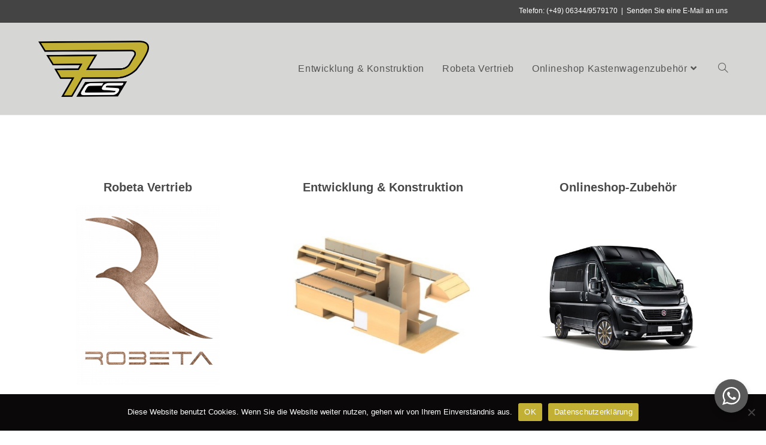

--- FILE ---
content_type: text/html; charset=UTF-8
request_url: https://pcs-customer-service.com/
body_size: 22911
content:
<!DOCTYPE html><html class="html" lang="de" prefix="og: https://ogp.me/ns#"><head><meta charset="UTF-8"><link rel="profile" href="https://gmpg.org/xfn/11"><meta name="viewport" content="width=device-width, initial-scale=1"><title>Home - PCS</title><meta name="description" content="Wir arbeiten an der Weiterentwicklung der Robeta Produktfamilie und steuern das Vertriebsnetz in Deutschland und der Schweiz."/><meta name="robots" content="index, follow, max-snippet:-1, max-video-preview:-1, max-image-preview:large"/><link rel="canonical" href="https://pcs-customer-service.com" /><meta property="og:locale" content="de_DE" /><meta property="og:type" content="website" /><meta property="og:title" content="Home - PCS" /><meta property="og:description" content="Wir arbeiten an der Weiterentwicklung der Robeta Produktfamilie und steuern das Vertriebsnetz in Deutschland und der Schweiz." /><meta property="og:url" content="https://pcs-customer-service.com" /><meta property="og:site_name" content="PCS" /><meta property="og:updated_time" content="2023-08-15T13:41:51+00:00" /><meta property="article:published_time" content="2021-07-23T12:24:14+00:00" /><meta property="article:modified_time" content="2023-08-15T13:41:51+00:00" /><meta name="twitter:card" content="summary_large_image" /><meta name="twitter:title" content="Home - PCS" /><meta name="twitter:description" content="Wir arbeiten an der Weiterentwicklung der Robeta Produktfamilie und steuern das Vertriebsnetz in Deutschland und der Schweiz." /><meta name="twitter:label1" content="Verfasst von" /><meta name="twitter:data1" content="PCS" /><meta name="twitter:label2" content="Lesedauer" /><meta name="twitter:data2" content="Weniger als eine Minute" /> <script type="application/ld+json" class="rank-math-schema">{"@context":"https://schema.org","@graph":[{"@type":"Organization","@id":"https://pcs-customer-service.com/#organization","name":"PCS","url":"https://pcs-customer-service.com","logo":{"@type":"ImageObject","@id":"https://pcs-customer-service.com/#logo","url":"https://pcs-customer-service.com/wp-content/uploads/2022/02/cropped-PCS-150x150.png","contentUrl":"https://pcs-customer-service.com/wp-content/uploads/2022/02/cropped-PCS-150x150.png","caption":"PCS","inLanguage":"de"}},{"@type":"WebSite","@id":"https://pcs-customer-service.com/#website","url":"https://pcs-customer-service.com","name":"PCS","publisher":{"@id":"https://pcs-customer-service.com/#organization"},"inLanguage":"de","potentialAction":{"@type":"SearchAction","target":"https://pcs-customer-service.com/?s={search_term_string}","query-input":"required name=search_term_string"}},{"@type":"ImageObject","@id":"https://pcs-customer-service.com/wp-content/uploads/2023/02/Robeta-cooper-logo_VERTICAL_Brez-sence_2500px-240x300.png","url":"https://pcs-customer-service.com/wp-content/uploads/2023/02/Robeta-cooper-logo_VERTICAL_Brez-sence_2500px-240x300.png","width":"200","height":"200","inLanguage":"de"},{"@type":"WebPage","@id":"https://pcs-customer-service.com#webpage","url":"https://pcs-customer-service.com","name":"Home - PCS","datePublished":"2021-07-23T12:24:14+00:00","dateModified":"2023-08-15T13:41:51+00:00","about":{"@id":"https://pcs-customer-service.com/#organization"},"isPartOf":{"@id":"https://pcs-customer-service.com/#website"},"primaryImageOfPage":{"@id":"https://pcs-customer-service.com/wp-content/uploads/2023/02/Robeta-cooper-logo_VERTICAL_Brez-sence_2500px-240x300.png"},"inLanguage":"de"},{"@type":"Person","@id":"https://pcs-customer-service.com/author/pcs","name":"PCS","url":"https://pcs-customer-service.com/author/pcs","image":{"@type":"ImageObject","@id":"https://secure.gravatar.com/avatar/93086e99ad6bccecb28e3a1b59cad872e38f947570b9d6a2ea2b3dc6f5048f2c?s=96&amp;d=mm&amp;r=g","url":"https://secure.gravatar.com/avatar/93086e99ad6bccecb28e3a1b59cad872e38f947570b9d6a2ea2b3dc6f5048f2c?s=96&amp;d=mm&amp;r=g","caption":"PCS","inLanguage":"de"},"sameAs":["http://pcs-customer-service.com"],"worksFor":{"@id":"https://pcs-customer-service.com/#organization"}},{"@type":"Article","headline":"Home - PCS","datePublished":"2021-07-23T12:24:14+00:00","dateModified":"2023-08-15T13:41:51+00:00","author":{"@id":"https://pcs-customer-service.com/author/pcs","name":"PCS"},"publisher":{"@id":"https://pcs-customer-service.com/#organization"},"description":"Wir arbeiten an der Weiterentwicklung der Robeta Produktfamilie und steuern das Vertriebsnetz in Deutschland und der Schweiz.","name":"Home - PCS","@id":"https://pcs-customer-service.com#richSnippet","isPartOf":{"@id":"https://pcs-customer-service.com#webpage"},"image":{"@id":"https://pcs-customer-service.com/wp-content/uploads/2023/02/Robeta-cooper-logo_VERTICAL_Brez-sence_2500px-240x300.png"},"inLanguage":"de","mainEntityOfPage":{"@id":"https://pcs-customer-service.com#webpage"}}]}</script> <link rel="alternate" type="application/rss+xml" title="PCS &raquo; Feed" href="https://pcs-customer-service.com/feed" /><link rel="alternate" type="application/rss+xml" title="PCS &raquo; Kommentar-Feed" href="https://pcs-customer-service.com/comments/feed" /><link rel="alternate" title="oEmbed (JSON)" type="application/json+oembed" href="https://pcs-customer-service.com/wp-json/oembed/1.0/embed?url=https%3A%2F%2Fpcs-customer-service.com%2F" /><link rel="alternate" title="oEmbed (XML)" type="text/xml+oembed" href="https://pcs-customer-service.com/wp-json/oembed/1.0/embed?url=https%3A%2F%2Fpcs-customer-service.com%2F&#038;format=xml" /><style id='wp-img-auto-sizes-contain-inline-css'>img:is([sizes=auto i],[sizes^="auto," i]){contain-intrinsic-size:3000px 1500px}
/*# sourceURL=wp-img-auto-sizes-contain-inline-css */</style><style id='wp-emoji-styles-inline-css'>img.wp-smiley, img.emoji {
		display: inline !important;
		border: none !important;
		box-shadow: none !important;
		height: 1em !important;
		width: 1em !important;
		margin: 0 0.07em !important;
		vertical-align: -0.1em !important;
		background: none !important;
		padding: 0 !important;
	}
/*# sourceURL=wp-emoji-styles-inline-css */</style><style id='classic-theme-styles-inline-css'>/*! This file is auto-generated */
.wp-block-button__link{color:#fff;background-color:#32373c;border-radius:9999px;box-shadow:none;text-decoration:none;padding:calc(.667em + 2px) calc(1.333em + 2px);font-size:1.125em}.wp-block-file__button{background:#32373c;color:#fff;text-decoration:none}
/*# sourceURL=/wp-includes/css/classic-themes.min.css */</style><link rel='stylesheet' id='nta-css-popup-css' href='https://pcs-customer-service.com/wp-content/cache/autoptimize/autoptimize_single_98071b0a7461926f91a06b2e588a9b1e.php?ver=6.9' media='all' /><style id='global-styles-inline-css'>:root{--wp--preset--aspect-ratio--square: 1;--wp--preset--aspect-ratio--4-3: 4/3;--wp--preset--aspect-ratio--3-4: 3/4;--wp--preset--aspect-ratio--3-2: 3/2;--wp--preset--aspect-ratio--2-3: 2/3;--wp--preset--aspect-ratio--16-9: 16/9;--wp--preset--aspect-ratio--9-16: 9/16;--wp--preset--color--black: #000000;--wp--preset--color--cyan-bluish-gray: #abb8c3;--wp--preset--color--white: #ffffff;--wp--preset--color--pale-pink: #f78da7;--wp--preset--color--vivid-red: #cf2e2e;--wp--preset--color--luminous-vivid-orange: #ff6900;--wp--preset--color--luminous-vivid-amber: #fcb900;--wp--preset--color--light-green-cyan: #7bdcb5;--wp--preset--color--vivid-green-cyan: #00d084;--wp--preset--color--pale-cyan-blue: #8ed1fc;--wp--preset--color--vivid-cyan-blue: #0693e3;--wp--preset--color--vivid-purple: #9b51e0;--wp--preset--gradient--vivid-cyan-blue-to-vivid-purple: linear-gradient(135deg,rgb(6,147,227) 0%,rgb(155,81,224) 100%);--wp--preset--gradient--light-green-cyan-to-vivid-green-cyan: linear-gradient(135deg,rgb(122,220,180) 0%,rgb(0,208,130) 100%);--wp--preset--gradient--luminous-vivid-amber-to-luminous-vivid-orange: linear-gradient(135deg,rgb(252,185,0) 0%,rgb(255,105,0) 100%);--wp--preset--gradient--luminous-vivid-orange-to-vivid-red: linear-gradient(135deg,rgb(255,105,0) 0%,rgb(207,46,46) 100%);--wp--preset--gradient--very-light-gray-to-cyan-bluish-gray: linear-gradient(135deg,rgb(238,238,238) 0%,rgb(169,184,195) 100%);--wp--preset--gradient--cool-to-warm-spectrum: linear-gradient(135deg,rgb(74,234,220) 0%,rgb(151,120,209) 20%,rgb(207,42,186) 40%,rgb(238,44,130) 60%,rgb(251,105,98) 80%,rgb(254,248,76) 100%);--wp--preset--gradient--blush-light-purple: linear-gradient(135deg,rgb(255,206,236) 0%,rgb(152,150,240) 100%);--wp--preset--gradient--blush-bordeaux: linear-gradient(135deg,rgb(254,205,165) 0%,rgb(254,45,45) 50%,rgb(107,0,62) 100%);--wp--preset--gradient--luminous-dusk: linear-gradient(135deg,rgb(255,203,112) 0%,rgb(199,81,192) 50%,rgb(65,88,208) 100%);--wp--preset--gradient--pale-ocean: linear-gradient(135deg,rgb(255,245,203) 0%,rgb(182,227,212) 50%,rgb(51,167,181) 100%);--wp--preset--gradient--electric-grass: linear-gradient(135deg,rgb(202,248,128) 0%,rgb(113,206,126) 100%);--wp--preset--gradient--midnight: linear-gradient(135deg,rgb(2,3,129) 0%,rgb(40,116,252) 100%);--wp--preset--font-size--small: 13px;--wp--preset--font-size--medium: 20px;--wp--preset--font-size--large: 36px;--wp--preset--font-size--x-large: 42px;--wp--preset--spacing--20: 0.44rem;--wp--preset--spacing--30: 0.67rem;--wp--preset--spacing--40: 1rem;--wp--preset--spacing--50: 1.5rem;--wp--preset--spacing--60: 2.25rem;--wp--preset--spacing--70: 3.38rem;--wp--preset--spacing--80: 5.06rem;--wp--preset--shadow--natural: 6px 6px 9px rgba(0, 0, 0, 0.2);--wp--preset--shadow--deep: 12px 12px 50px rgba(0, 0, 0, 0.4);--wp--preset--shadow--sharp: 6px 6px 0px rgba(0, 0, 0, 0.2);--wp--preset--shadow--outlined: 6px 6px 0px -3px rgb(255, 255, 255), 6px 6px rgb(0, 0, 0);--wp--preset--shadow--crisp: 6px 6px 0px rgb(0, 0, 0);}:where(.is-layout-flex){gap: 0.5em;}:where(.is-layout-grid){gap: 0.5em;}body .is-layout-flex{display: flex;}.is-layout-flex{flex-wrap: wrap;align-items: center;}.is-layout-flex > :is(*, div){margin: 0;}body .is-layout-grid{display: grid;}.is-layout-grid > :is(*, div){margin: 0;}:where(.wp-block-columns.is-layout-flex){gap: 2em;}:where(.wp-block-columns.is-layout-grid){gap: 2em;}:where(.wp-block-post-template.is-layout-flex){gap: 1.25em;}:where(.wp-block-post-template.is-layout-grid){gap: 1.25em;}.has-black-color{color: var(--wp--preset--color--black) !important;}.has-cyan-bluish-gray-color{color: var(--wp--preset--color--cyan-bluish-gray) !important;}.has-white-color{color: var(--wp--preset--color--white) !important;}.has-pale-pink-color{color: var(--wp--preset--color--pale-pink) !important;}.has-vivid-red-color{color: var(--wp--preset--color--vivid-red) !important;}.has-luminous-vivid-orange-color{color: var(--wp--preset--color--luminous-vivid-orange) !important;}.has-luminous-vivid-amber-color{color: var(--wp--preset--color--luminous-vivid-amber) !important;}.has-light-green-cyan-color{color: var(--wp--preset--color--light-green-cyan) !important;}.has-vivid-green-cyan-color{color: var(--wp--preset--color--vivid-green-cyan) !important;}.has-pale-cyan-blue-color{color: var(--wp--preset--color--pale-cyan-blue) !important;}.has-vivid-cyan-blue-color{color: var(--wp--preset--color--vivid-cyan-blue) !important;}.has-vivid-purple-color{color: var(--wp--preset--color--vivid-purple) !important;}.has-black-background-color{background-color: var(--wp--preset--color--black) !important;}.has-cyan-bluish-gray-background-color{background-color: var(--wp--preset--color--cyan-bluish-gray) !important;}.has-white-background-color{background-color: var(--wp--preset--color--white) !important;}.has-pale-pink-background-color{background-color: var(--wp--preset--color--pale-pink) !important;}.has-vivid-red-background-color{background-color: var(--wp--preset--color--vivid-red) !important;}.has-luminous-vivid-orange-background-color{background-color: var(--wp--preset--color--luminous-vivid-orange) !important;}.has-luminous-vivid-amber-background-color{background-color: var(--wp--preset--color--luminous-vivid-amber) !important;}.has-light-green-cyan-background-color{background-color: var(--wp--preset--color--light-green-cyan) !important;}.has-vivid-green-cyan-background-color{background-color: var(--wp--preset--color--vivid-green-cyan) !important;}.has-pale-cyan-blue-background-color{background-color: var(--wp--preset--color--pale-cyan-blue) !important;}.has-vivid-cyan-blue-background-color{background-color: var(--wp--preset--color--vivid-cyan-blue) !important;}.has-vivid-purple-background-color{background-color: var(--wp--preset--color--vivid-purple) !important;}.has-black-border-color{border-color: var(--wp--preset--color--black) !important;}.has-cyan-bluish-gray-border-color{border-color: var(--wp--preset--color--cyan-bluish-gray) !important;}.has-white-border-color{border-color: var(--wp--preset--color--white) !important;}.has-pale-pink-border-color{border-color: var(--wp--preset--color--pale-pink) !important;}.has-vivid-red-border-color{border-color: var(--wp--preset--color--vivid-red) !important;}.has-luminous-vivid-orange-border-color{border-color: var(--wp--preset--color--luminous-vivid-orange) !important;}.has-luminous-vivid-amber-border-color{border-color: var(--wp--preset--color--luminous-vivid-amber) !important;}.has-light-green-cyan-border-color{border-color: var(--wp--preset--color--light-green-cyan) !important;}.has-vivid-green-cyan-border-color{border-color: var(--wp--preset--color--vivid-green-cyan) !important;}.has-pale-cyan-blue-border-color{border-color: var(--wp--preset--color--pale-cyan-blue) !important;}.has-vivid-cyan-blue-border-color{border-color: var(--wp--preset--color--vivid-cyan-blue) !important;}.has-vivid-purple-border-color{border-color: var(--wp--preset--color--vivid-purple) !important;}.has-vivid-cyan-blue-to-vivid-purple-gradient-background{background: var(--wp--preset--gradient--vivid-cyan-blue-to-vivid-purple) !important;}.has-light-green-cyan-to-vivid-green-cyan-gradient-background{background: var(--wp--preset--gradient--light-green-cyan-to-vivid-green-cyan) !important;}.has-luminous-vivid-amber-to-luminous-vivid-orange-gradient-background{background: var(--wp--preset--gradient--luminous-vivid-amber-to-luminous-vivid-orange) !important;}.has-luminous-vivid-orange-to-vivid-red-gradient-background{background: var(--wp--preset--gradient--luminous-vivid-orange-to-vivid-red) !important;}.has-very-light-gray-to-cyan-bluish-gray-gradient-background{background: var(--wp--preset--gradient--very-light-gray-to-cyan-bluish-gray) !important;}.has-cool-to-warm-spectrum-gradient-background{background: var(--wp--preset--gradient--cool-to-warm-spectrum) !important;}.has-blush-light-purple-gradient-background{background: var(--wp--preset--gradient--blush-light-purple) !important;}.has-blush-bordeaux-gradient-background{background: var(--wp--preset--gradient--blush-bordeaux) !important;}.has-luminous-dusk-gradient-background{background: var(--wp--preset--gradient--luminous-dusk) !important;}.has-pale-ocean-gradient-background{background: var(--wp--preset--gradient--pale-ocean) !important;}.has-electric-grass-gradient-background{background: var(--wp--preset--gradient--electric-grass) !important;}.has-midnight-gradient-background{background: var(--wp--preset--gradient--midnight) !important;}.has-small-font-size{font-size: var(--wp--preset--font-size--small) !important;}.has-medium-font-size{font-size: var(--wp--preset--font-size--medium) !important;}.has-large-font-size{font-size: var(--wp--preset--font-size--large) !important;}.has-x-large-font-size{font-size: var(--wp--preset--font-size--x-large) !important;}
:where(.wp-block-post-template.is-layout-flex){gap: 1.25em;}:where(.wp-block-post-template.is-layout-grid){gap: 1.25em;}
:where(.wp-block-term-template.is-layout-flex){gap: 1.25em;}:where(.wp-block-term-template.is-layout-grid){gap: 1.25em;}
:where(.wp-block-columns.is-layout-flex){gap: 2em;}:where(.wp-block-columns.is-layout-grid){gap: 2em;}
:root :where(.wp-block-pullquote){font-size: 1.5em;line-height: 1.6;}
/*# sourceURL=global-styles-inline-css */</style><link rel='stylesheet' id='cookie-notice-front-css' href='https://pcs-customer-service.com/wp-content/plugins/cookie-notice/css/front.min.css?ver=2.5.11' media='all' /><link rel='stylesheet' id='font-awesome-css' href='https://pcs-customer-service.com/wp-content/themes/oceanwp/assets/fonts/fontawesome/css/all.min.css?ver=5.15.1' media='all' /><link rel='stylesheet' id='simple-line-icons-css' href='https://pcs-customer-service.com/wp-content/themes/oceanwp/assets/css/third/simple-line-icons.min.css?ver=2.4.0' media='all' /><link rel='stylesheet' id='oceanwp-style-css' href='https://pcs-customer-service.com/wp-content/themes/oceanwp/assets/css/style.min.css?ver=3.4.2' media='all' /><link rel='stylesheet' id='elementor-icons-css' href='https://pcs-customer-service.com/wp-content/plugins/elementor/assets/lib/eicons/css/elementor-icons.min.css?ver=5.45.0' media='all' /><link rel='stylesheet' id='elementor-frontend-css' href='https://pcs-customer-service.com/wp-content/plugins/elementor/assets/css/frontend.min.css?ver=3.34.1' media='all' /><link rel='stylesheet' id='elementor-post-6-css' href='https://pcs-customer-service.com/wp-content/cache/autoptimize/autoptimize_single_4f0a99ab9141e5b08a8a81ca7b648851.php?ver=1768824610' media='all' /><link rel='stylesheet' id='elementor-pro-css' href='https://pcs-customer-service.com/wp-content/plugins/elementor-pro/assets/css/frontend.min.css?ver=3.11.7' media='all' /><link rel='stylesheet' id='widget-heading-css' href='https://pcs-customer-service.com/wp-content/plugins/elementor/assets/css/widget-heading.min.css?ver=3.34.1' media='all' /><link rel='stylesheet' id='widget-image-css' href='https://pcs-customer-service.com/wp-content/plugins/elementor/assets/css/widget-image.min.css?ver=3.34.1' media='all' /><link rel='stylesheet' id='swiper-css' href='https://pcs-customer-service.com/wp-content/plugins/elementor/assets/lib/swiper/v8/css/swiper.min.css?ver=8.4.5' media='all' /><link rel='stylesheet' id='e-swiper-css' href='https://pcs-customer-service.com/wp-content/plugins/elementor/assets/css/conditionals/e-swiper.min.css?ver=3.34.1' media='all' /><link rel='stylesheet' id='widget-image-carousel-css' href='https://pcs-customer-service.com/wp-content/plugins/elementor/assets/css/widget-image-carousel.min.css?ver=3.34.1' media='all' /><link rel='stylesheet' id='elementor-post-39-css' href='https://pcs-customer-service.com/wp-content/cache/autoptimize/autoptimize_single_7b8f403236835ffef05140c985401c23.php?ver=1768827439' media='all' /> <script defer id="cookie-notice-front-js-before" src="[data-uri]"></script> <script defer src="https://pcs-customer-service.com/wp-content/plugins/cookie-notice/js/front.min.js?ver=2.5.11" id="cookie-notice-front-js"></script> <script src="https://pcs-customer-service.com/wp-includes/js/jquery/jquery.min.js?ver=3.7.1" id="jquery-core-js"></script> <script defer src="https://pcs-customer-service.com/wp-includes/js/jquery/jquery-migrate.min.js?ver=3.4.1" id="jquery-migrate-js"></script> <script defer src="https://pcs-customer-service.com/wp-content/plugins/sticky-menu-or-anything-on-scroll/assets/js/jq-sticky-anything.min.js?ver=2.1.1" id="stickyAnythingLib-js"></script> <link rel="https://api.w.org/" href="https://pcs-customer-service.com/wp-json/" /><link rel="alternate" title="JSON" type="application/json" href="https://pcs-customer-service.com/wp-json/wp/v2/pages/39" /><link rel="EditURI" type="application/rsd+xml" title="RSD" href="https://pcs-customer-service.com/xmlrpc.php?rsd" /><meta name="generator" content="WordPress 6.9" /><link rel='shortlink' href='https://pcs-customer-service.com/' /><meta name="generator" content="Elementor 3.34.1; features: additional_custom_breakpoints; settings: css_print_method-external, google_font-enabled, font_display-auto"><style>.e-con.e-parent:nth-of-type(n+4):not(.e-lazyloaded):not(.e-no-lazyload),
				.e-con.e-parent:nth-of-type(n+4):not(.e-lazyloaded):not(.e-no-lazyload) * {
					background-image: none !important;
				}
				@media screen and (max-height: 1024px) {
					.e-con.e-parent:nth-of-type(n+3):not(.e-lazyloaded):not(.e-no-lazyload),
					.e-con.e-parent:nth-of-type(n+3):not(.e-lazyloaded):not(.e-no-lazyload) * {
						background-image: none !important;
					}
				}
				@media screen and (max-height: 640px) {
					.e-con.e-parent:nth-of-type(n+2):not(.e-lazyloaded):not(.e-no-lazyload),
					.e-con.e-parent:nth-of-type(n+2):not(.e-lazyloaded):not(.e-no-lazyload) * {
						background-image: none !important;
					}
				}</style><link rel="icon" href="https://pcs-customer-service.com/wp-content/uploads/2022/10/cropped-PCS-2-512x512-1-32x32.png" sizes="32x32" /><link rel="icon" href="https://pcs-customer-service.com/wp-content/uploads/2022/10/cropped-PCS-2-512x512-1-192x192.png" sizes="192x192" /><link rel="apple-touch-icon" href="https://pcs-customer-service.com/wp-content/uploads/2022/10/cropped-PCS-2-512x512-1-180x180.png" /><meta name="msapplication-TileImage" content="https://pcs-customer-service.com/wp-content/uploads/2022/10/cropped-PCS-2-512x512-1-270x270.png" /><style id="wp-custom-css">a:active,a:focus{outline:0 !important;border:none !important;-moz-outline-style:none !important}</style><style type="text/css">/* General CSS */a:hover,a.light:hover,.theme-heading .text::before,.theme-heading .text::after,#top-bar-content >a:hover,#top-bar-social li.oceanwp-email a:hover,#site-navigation-wrap .dropdown-menu >li >a:hover,#site-header.medium-header #medium-searchform button:hover,.oceanwp-mobile-menu-icon a:hover,.blog-entry.post .blog-entry-header .entry-title a:hover,.blog-entry.post .blog-entry-readmore a:hover,.blog-entry.thumbnail-entry .blog-entry-category a,ul.meta li a:hover,.dropcap,.single nav.post-navigation .nav-links .title,body .related-post-title a:hover,body #wp-calendar caption,body .contact-info-widget.default i,body .contact-info-widget.big-icons i,body .custom-links-widget .oceanwp-custom-links li a:hover,body .custom-links-widget .oceanwp-custom-links li a:hover:before,body .posts-thumbnails-widget li a:hover,body .social-widget li.oceanwp-email a:hover,.comment-author .comment-meta .comment-reply-link,#respond #cancel-comment-reply-link:hover,#footer-widgets .footer-box a:hover,#footer-bottom a:hover,#footer-bottom #footer-bottom-menu a:hover,.sidr a:hover,.sidr-class-dropdown-toggle:hover,.sidr-class-menu-item-has-children.active >a,.sidr-class-menu-item-has-children.active >a >.sidr-class-dropdown-toggle,input[type=checkbox]:checked:before{color:#848484}.single nav.post-navigation .nav-links .title .owp-icon use,.blog-entry.post .blog-entry-readmore a:hover .owp-icon use,body .contact-info-widget.default .owp-icon use,body .contact-info-widget.big-icons .owp-icon use{stroke:#848484}input[type="button"],input[type="reset"],input[type="submit"],button[type="submit"],.button,#site-navigation-wrap .dropdown-menu >li.btn >a >span,.thumbnail:hover i,.post-quote-content,.omw-modal .omw-close-modal,body .contact-info-widget.big-icons li:hover i,body div.wpforms-container-full .wpforms-form input[type=submit],body div.wpforms-container-full .wpforms-form button[type=submit],body div.wpforms-container-full .wpforms-form .wpforms-page-button{background-color:#848484}.thumbnail:hover .link-post-svg-icon{background-color:#848484}body .contact-info-widget.big-icons li:hover .owp-icon{background-color:#848484}.widget-title{border-color:#848484}blockquote{border-color:#848484}#searchform-dropdown{border-color:#848484}.dropdown-menu .sub-menu{border-color:#848484}.blog-entry.large-entry .blog-entry-readmore a:hover{border-color:#848484}.oceanwp-newsletter-form-wrap input[type="email"]:focus{border-color:#848484}.social-widget li.oceanwp-email a:hover{border-color:#848484}#respond #cancel-comment-reply-link:hover{border-color:#848484}body .contact-info-widget.big-icons li:hover i{border-color:#848484}#footer-widgets .oceanwp-newsletter-form-wrap input[type="email"]:focus{border-color:#848484}blockquote,.wp-block-quote{border-left-color:#848484}body .contact-info-widget.big-icons li:hover .owp-icon{border-color:#848484}input[type="button"]:hover,input[type="reset"]:hover,input[type="submit"]:hover,button[type="submit"]:hover,input[type="button"]:focus,input[type="reset"]:focus,input[type="submit"]:focus,button[type="submit"]:focus,.button:hover,.button:focus,#site-navigation-wrap .dropdown-menu >li.btn >a:hover >span,.post-quote-author,.omw-modal .omw-close-modal:hover,body div.wpforms-container-full .wpforms-form input[type=submit]:hover,body div.wpforms-container-full .wpforms-form button[type=submit]:hover,body div.wpforms-container-full .wpforms-form .wpforms-page-button:hover{background-color:#6d6d6d}a{color:#ddbb33}a .owp-icon use{stroke:#ddbb33}a:hover{color:#ce9f04}a:hover .owp-icon use{stroke:#ce9f04}.site-breadcrumbs a:hover,.background-image-page-header .site-breadcrumbs a:hover{color:#898989}.site-breadcrumbs a:hover .owp-icon use,.background-image-page-header .site-breadcrumbs a:hover .owp-icon use{stroke:#898989}#scroll-top{border-radius:100px}/* Header CSS */#site-logo #site-logo-inner,.oceanwp-social-menu .social-menu-inner,#site-header.full_screen-header .menu-bar-inner,.after-header-content .after-header-content-inner{height:154px}#site-navigation-wrap .dropdown-menu >li >a,.oceanwp-mobile-menu-icon a,.mobile-menu-close,.after-header-content-inner >a{line-height:154px}#site-header,.has-transparent-header .is-sticky #site-header,.has-vh-transparent .is-sticky #site-header.vertical-header,#searchform-header-replace{background-color:#d6d6d4}#site-header.has-header-media .overlay-header-media{background-color:rgba(0,0,0,0.5)}#site-logo #site-logo-inner a img,#site-header.center-header #site-navigation-wrap .middle-site-logo a img{max-width:185px}.effect-one #site-navigation-wrap .dropdown-menu >li >a.menu-link >span:after,.effect-three #site-navigation-wrap .dropdown-menu >li >a.menu-link >span:after,.effect-five #site-navigation-wrap .dropdown-menu >li >a.menu-link >span:before,.effect-five #site-navigation-wrap .dropdown-menu >li >a.menu-link >span:after,.effect-nine #site-navigation-wrap .dropdown-menu >li >a.menu-link >span:before,.effect-nine #site-navigation-wrap .dropdown-menu >li >a.menu-link >span:after{background-color:#ddbb33}.effect-four #site-navigation-wrap .dropdown-menu >li >a.menu-link >span:before,.effect-four #site-navigation-wrap .dropdown-menu >li >a.menu-link >span:after,.effect-seven #site-navigation-wrap .dropdown-menu >li >a.menu-link:hover >span:after,.effect-seven #site-navigation-wrap .dropdown-menu >li.sfHover >a.menu-link >span:after{color:#ddbb33}.effect-seven #site-navigation-wrap .dropdown-menu >li >a.menu-link:hover >span:after,.effect-seven #site-navigation-wrap .dropdown-menu >li.sfHover >a.menu-link >span:after{text-shadow:10px 0 #ddbb33,-10px 0 #ddbb33}#site-navigation-wrap .dropdown-menu >li >a:hover,.oceanwp-mobile-menu-icon a:hover,#searchform-header-replace-close:hover{color:#ce9f04}#site-navigation-wrap .dropdown-menu >li >a:hover .owp-icon use,.oceanwp-mobile-menu-icon a:hover .owp-icon use,#searchform-header-replace-close:hover .owp-icon use{stroke:#ce9f04}.dropdown-menu .sub-menu,#searchform-dropdown,.current-shop-items-dropdown{background-color:#ededed}.dropdown-menu .sub-menu,#searchform-dropdown,.current-shop-items-dropdown{border-color:#444444}/* Top Bar CSS */#top-bar-wrap,.oceanwp-top-bar-sticky{background-color:#444444}#top-bar-wrap{border-color:#444444}#top-bar-wrap,#top-bar-content strong{color:#ffffff}#top-bar-content a,#top-bar-social-alt a{color:#ffffff}#top-bar-content a:hover,#top-bar-social-alt a:hover{color:#dd9933}#top-bar-social li a{color:#dd9933}#top-bar-social li a .owp-icon use{stroke:#dd9933}/* Footer Bottom CSS */#footer-bottom{padding:15px 0 20px 0}#footer-bottom{background-color:#444444}#footer-bottom a:hover,#footer-bottom #footer-bottom-menu a:hover{color:#dd9933}/* Typography CSS */body{font-family:Arial,Helvetica,sans-serif;font-size:16px}h1,h2,h3,h4,h5,h6,.theme-heading,.widget-title,.oceanwp-widget-recent-posts-title,.comment-reply-title,.entry-title,.sidebar-box .widget-title{font-family:Arial,Helvetica,sans-serif}h1{font-family:Arial,Helvetica,sans-serif;font-size:35px;color:#4f4f4f;line-height:4}h2{font-family:Arial,Helvetica,sans-serif;font-size:28px;color:#494949}h3{font-family:Arial,Helvetica,sans-serif;font-size:22px;color:#4f4f4f}h4{font-family:Arial,Helvetica,sans-serif;font-size:20px;color:#4f4f4f;text-transform:uppercase}#site-logo a.site-logo-text{font-family:Arial,Helvetica,sans-serif}#top-bar-content,#top-bar-social-alt{font-family:Arial,Helvetica,sans-serif}#site-navigation-wrap .dropdown-menu >li >a,#site-header.full_screen-header .fs-dropdown-menu >li >a,#site-header.top-header #site-navigation-wrap .dropdown-menu >li >a,#site-header.center-header #site-navigation-wrap .dropdown-menu >li >a,#site-header.medium-header #site-navigation-wrap .dropdown-menu >li >a,.oceanwp-mobile-menu-icon a{font-family:Arial,Helvetica,sans-serif;font-size:16px}.dropdown-menu ul li a.menu-link,#site-header.full_screen-header .fs-dropdown-menu ul.sub-menu li a{font-family:Arial,Helvetica,sans-serif;font-size:16px}.sidr-class-dropdown-menu li a,a.sidr-class-toggle-sidr-close,#mobile-dropdown ul li a,body #mobile-fullscreen ul li a{font-family:Arial,Helvetica,sans-serif}.site-breadcrumbs{font-family:Arial,Helvetica,sans-serif}.blog-entry.post .blog-entry-header .entry-title a{font-family:Arial,Helvetica,sans-serif}.single-post .entry-title{font-family:Arial,Helvetica,sans-serif}.sidebar-box .widget-title{font-family:Arial,Helvetica,sans-serif}.sidebar-box,.footer-box{font-family:Arial,Helvetica,sans-serif;font-size:14px}#footer-bottom #copyright{font-family:Arial,Helvetica,sans-serif}#footer-bottom #footer-bottom-menu{font-family:Arial,Helvetica,sans-serif;font-size:14px;line-height:1.2}</style></head><body class="home wp-singular page-template-default page page-id-39 wp-custom-logo wp-embed-responsive wp-theme-oceanwp cookies-not-set oceanwp-theme dropdown-mobile default-breakpoint content-full-width content-max-width has-topbar page-header-disabled has-breadcrumbs elementor-default elementor-kit-6 elementor-page elementor-page-39" itemscope="itemscope" itemtype="https://schema.org/WebPage"><div id="outer-wrap" class="site clr"> <a class="skip-link screen-reader-text" href="#main">Zum Inhalt springen</a><div id="wrap" class="clr"><div id="top-bar-wrap" class="clr"><div id="top-bar" class="clr container"><div id="top-bar-inner" class="clr"><div id="top-bar-content" class="clr has-content top-bar-right"> <span class="topbar-content"> Telefon: <a href="tel:+4963449579170">(+49) 06344/9579170</a>  |  <a href="mailto:info@pcs-customer-service.com">Senden Sie eine E-Mail an uns</a> </span></div></div></div></div><header id="site-header" class="minimal-header effect-one clr" data-height="154" itemscope="itemscope" itemtype="https://schema.org/WPHeader" role="banner"><div id="site-header-inner" class="clr container"><div id="site-logo" class="clr" itemscope itemtype="https://schema.org/Brand" ><div id="site-logo-inner" class="clr"> <a href="https://pcs-customer-service.com/" class="custom-logo-link" rel="home" aria-current="page"><img fetchpriority="high" width="1291" height="654" src="https://pcs-customer-service.com/wp-content/uploads/2022/02/cropped-PCS.png" class="custom-logo" alt="PCS" decoding="async" srcset="https://pcs-customer-service.com/wp-content/uploads/2022/02/cropped-PCS.png 1291w, https://pcs-customer-service.com/wp-content/uploads/2022/02/cropped-PCS-300x152.png 300w, https://pcs-customer-service.com/wp-content/uploads/2022/02/cropped-PCS-1024x519.png 1024w, https://pcs-customer-service.com/wp-content/uploads/2022/02/cropped-PCS-768x389.png 768w" sizes="(max-width: 1291px) 100vw, 1291px" /></a></div></div><div id="site-navigation-wrap" class="no-top-border clr"><nav id="site-navigation" class="navigation main-navigation clr" itemscope="itemscope" itemtype="https://schema.org/SiteNavigationElement" role="navigation" ><ul id="menu-main" class="main-menu dropdown-menu sf-menu"><li id="menu-item-45" class="menu-item menu-item-type-post_type menu-item-object-page menu-item-45"><a href="https://pcs-customer-service.com/entwicklung-und-konstruktion" class="menu-link"><span class="text-wrap">Entwicklung &#038; Konstruktion</span></a></li><li id="menu-item-1068" class="menu-item menu-item-type-post_type menu-item-object-page menu-item-1068"><a href="https://pcs-customer-service.com/haendlernetz" class="menu-link"><span class="text-wrap">Robeta Vertrieb</span></a></li><li id="menu-item-421" class="menu-item menu-item-type-custom menu-item-object-custom menu-item-has-children dropdown menu-item-421"><a href="https://kastenwagenzubehoer.de/" class="menu-link"><span class="text-wrap">Onlineshop Kastenwagenzubehör<i class="nav-arrow fa fa-angle-down" aria-hidden="true" role="img"></i></span></a><ul class="sub-menu"><li id="menu-item-896" class="menu-item menu-item-type-post_type menu-item-object-page menu-item-896"><a href="https://pcs-customer-service.com/map" class="menu-link"><span class="text-wrap">Händler</span></a></li></ul></li><li class="search-toggle-li" ><a href="https://pcs-customer-service.com/#" class="site-search-toggle search-dropdown-toggle" aria-label="Search website"><i class=" icon-magnifier" aria-hidden="true" role="img"></i></a></li></ul><div id="searchform-dropdown" class="header-searchform-wrap clr" ><form role="search" method="get" class="searchform" action="https://pcs-customer-service.com/"> <label for="ocean-search-form-1"> <span class="screen-reader-text">Search this website</span> <input type="search" id="ocean-search-form-1" class="field" autocomplete="off" placeholder="Suche" name="s"> </label></form></div></nav></div><div class="oceanwp-mobile-menu-icon clr mobile-right"> <a href="#" class="mobile-menu"  aria-label="Mobiles Menü"> <i class="fa fa-bars" aria-hidden="true"></i> <span class="oceanwp-text">Menü</span> <span class="oceanwp-close-text">Schließen</span> </a></div></div><div id="mobile-dropdown" class="clr" ><nav class="clr" itemscope="itemscope" itemtype="https://schema.org/SiteNavigationElement"><ul id="menu-main-1" class="menu"><li class="menu-item menu-item-type-post_type menu-item-object-page menu-item-45"><a href="https://pcs-customer-service.com/entwicklung-und-konstruktion">Entwicklung &#038; Konstruktion</a></li><li class="menu-item menu-item-type-post_type menu-item-object-page menu-item-1068"><a href="https://pcs-customer-service.com/haendlernetz">Robeta Vertrieb</a></li><li class="menu-item menu-item-type-custom menu-item-object-custom menu-item-has-children menu-item-421"><a href="https://kastenwagenzubehoer.de/">Onlineshop Kastenwagenzubehör</a><ul class="sub-menu"><li class="menu-item menu-item-type-post_type menu-item-object-page menu-item-896"><a href="https://pcs-customer-service.com/map">Händler</a></li></ul></li><li class="search-toggle-li" ><a href="https://pcs-customer-service.com/#" class="site-search-toggle search-dropdown-toggle" aria-label="Search website"><i class=" icon-magnifier" aria-hidden="true" role="img"></i></a></li></ul><div id="mobile-menu-search" class="clr"><form aria-label="Search this website" method="get" action="https://pcs-customer-service.com/" class="mobile-searchform"> <input aria-label="Insert search query" value="" class="field" id="ocean-mobile-search-2" type="search" name="s" autocomplete="off" placeholder="Suche" /> <button aria-label="Suche abschicken" type="submit" class="searchform-submit"> <i class=" icon-magnifier" aria-hidden="true" role="img"></i> </button></form></div></nav></div></header><main id="main" class="site-main clr"  role="main"><div id="content-wrap" class="container clr"><div id="primary" class="content-area clr"><div id="content" class="site-content clr"><article class="single-page-article clr"><div class="entry clr" itemprop="text"><div data-elementor-type="wp-page" data-elementor-id="39" class="elementor elementor-39"><section class="elementor-section elementor-top-section elementor-element elementor-element-ee9d15f elementor-section-full_width elementor-section-stretched elementor-section-height-default elementor-section-height-default" data-id="ee9d15f" data-element_type="section" data-settings="{&quot;stretch_section&quot;:&quot;section-stretched&quot;}"><div class="elementor-container elementor-column-gap-default"><div class="elementor-column elementor-col-33 elementor-top-column elementor-element elementor-element-6e77adc" data-id="6e77adc" data-element_type="column"><div class="elementor-widget-wrap elementor-element-populated"><div class="elementor-element elementor-element-b53fe9d elementor-widget elementor-widget-heading" data-id="b53fe9d" data-element_type="widget" data-widget_type="heading.default"><div class="elementor-widget-container"><h2 class="elementor-heading-title elementor-size-default">Robeta Vertrieb</h2></div></div><div class="elementor-element elementor-element-e1629b4 elementor-widget elementor-widget-image" data-id="e1629b4" data-element_type="widget" data-widget_type="image.default"><div class="elementor-widget-container"> <a href="https://robetamobil.com/home" target="_blank" rel="noopener"> <img decoding="async" width="240" height="300" src="https://pcs-customer-service.com/wp-content/uploads/2023/02/Robeta-cooper-logo_VERTICAL_Brez-sence_2500px-240x300.png" class="attachment-medium size-medium wp-image-1183" alt="" srcset="https://pcs-customer-service.com/wp-content/uploads/2023/02/Robeta-cooper-logo_VERTICAL_Brez-sence_2500px-240x300.png 240w, https://pcs-customer-service.com/wp-content/uploads/2023/02/Robeta-cooper-logo_VERTICAL_Brez-sence_2500px-819x1024.png 819w, https://pcs-customer-service.com/wp-content/uploads/2023/02/Robeta-cooper-logo_VERTICAL_Brez-sence_2500px-768x960.png 768w, https://pcs-customer-service.com/wp-content/uploads/2023/02/Robeta-cooper-logo_VERTICAL_Brez-sence_2500px-1228x1536.png 1228w, https://pcs-customer-service.com/wp-content/uploads/2023/02/Robeta-cooper-logo_VERTICAL_Brez-sence_2500px-1638x2048.png 1638w, https://pcs-customer-service.com/wp-content/uploads/2023/02/Robeta-cooper-logo_VERTICAL_Brez-sence_2500px.png 1999w" sizes="(max-width: 240px) 100vw, 240px" /> </a></div></div><div class="elementor-element elementor-element-6b23dec elementor-widget elementor-widget-text-editor" data-id="6b23dec" data-element_type="widget" data-widget_type="text-editor.default"><div class="elementor-widget-container"><p>Wir arbeiten an der Weiterentwicklung der Robeta Produktfamilie und steuern das Vertriebsnetz in Deutschland und der Schweiz.</p></div></div><div class="elementor-element elementor-element-8682983 elementor-align-center elementor-widget elementor-widget-button" data-id="8682983" data-element_type="widget" data-widget_type="button.default"><div class="elementor-widget-container"><div class="elementor-button-wrapper"> <a class="elementor-button elementor-button-link elementor-size-sm" href="https://pcs-customer-service.com/haendlernetz" target="_blank"> <span class="elementor-button-content-wrapper"> <span class="elementor-button-text">Zum Händlernetz</span> </span> </a></div></div></div></div></div><div class="elementor-column elementor-col-33 elementor-top-column elementor-element elementor-element-3fd23d0" data-id="3fd23d0" data-element_type="column"><div class="elementor-widget-wrap elementor-element-populated"><div class="elementor-element elementor-element-0a985ef elementor-widget elementor-widget-heading" data-id="0a985ef" data-element_type="widget" data-widget_type="heading.default"><div class="elementor-widget-container"><h2 class="elementor-heading-title elementor-size-default">Entwicklung &amp; Konstruktion</h2></div></div><div class="elementor-element elementor-element-1fb7296 elementor-widget elementor-widget-image" data-id="1fb7296" data-element_type="widget" data-widget_type="image.default"><div class="elementor-widget-container"> <a href="http://pcs-customer-service.com/entwicklung-und-konstruktion"> <img decoding="async" width="300" height="300" src="https://pcs-customer-service.com/wp-content/uploads/2021/07/Konstruktion_Home-e1627393919710.png" class="attachment-large size-large wp-image-732" alt="Konstruktion_Home" /> </a></div></div><div class="elementor-element elementor-element-f6d79a1 elementor-widget elementor-widget-text-editor" data-id="f6d79a1" data-element_type="widget" data-widget_type="text-editor.default"><div class="elementor-widget-container"><p>In unserer hauseigenen Entwicklungsabteilung designen wir Ihre Produktideen und fertigen Ihre Wunschprodukte an.</p></div></div><div class="elementor-element elementor-element-600351c elementor-align-center elementor-widget elementor-widget-button" data-id="600351c" data-element_type="widget" data-widget_type="button.default"><div class="elementor-widget-container"><div class="elementor-button-wrapper"> <a class="elementor-button elementor-button-link elementor-size-sm" href="http://pcs-customer-service.com/entwicklung-und-konstruktion" target="_blank"> <span class="elementor-button-content-wrapper"> <span class="elementor-button-text">Mehr Informationen</span> </span> </a></div></div></div></div></div><div class="elementor-column elementor-col-33 elementor-top-column elementor-element elementor-element-62745ca" data-id="62745ca" data-element_type="column"><div class="elementor-widget-wrap elementor-element-populated"><div class="elementor-element elementor-element-22017b8 elementor-widget elementor-widget-heading" data-id="22017b8" data-element_type="widget" data-widget_type="heading.default"><div class="elementor-widget-container"><h2 class="elementor-heading-title elementor-size-default"><a href="https://kastenwagenzubehoer.de/%20" target="_blank" rel="noopener">Onlineshop-Zubehör</a></h2></div></div><div class="elementor-element elementor-element-257bc87 elementor-widget elementor-widget-image" data-id="257bc87" data-element_type="widget" data-widget_type="image.default"><div class="elementor-widget-container"> <a href="https://kastenwagenzubehoer.de" target="_blank" rel="noopener"> <img loading="lazy" decoding="async" width="300" height="300" src="https://pcs-customer-service.com/wp-content/uploads/2021/07/Fiat_Borbet-Felgen.png" class="attachment-large size-large wp-image-444" alt="Fiat_Borbet Felgen" srcset="https://pcs-customer-service.com/wp-content/uploads/2021/07/Fiat_Borbet-Felgen.png 300w, https://pcs-customer-service.com/wp-content/uploads/2021/07/Fiat_Borbet-Felgen-150x150.png 150w" sizes="(max-width: 300px) 100vw, 300px" /> </a></div></div><div class="elementor-element elementor-element-a53b267 elementor-widget elementor-widget-text-editor" data-id="a53b267" data-element_type="widget" data-widget_type="text-editor.default"><div class="elementor-widget-container"><p>In unserem Onlineshop vertreiben wir ausgewähltes und hochwertiges, teil selbst hergestelltes Zubehör für Kastenwagen, Wohnmobile und Camping.</p></div></div><div class="elementor-element elementor-element-316972d elementor-align-center elementor-widget elementor-widget-button" data-id="316972d" data-element_type="widget" data-widget_type="button.default"><div class="elementor-widget-container"><div class="elementor-button-wrapper"> <a class="elementor-button elementor-button-link elementor-size-sm" href="https://kastenwagenzubehoer.de" target="_blank" rel="noopener"> <span class="elementor-button-content-wrapper"> <span class="elementor-button-text">Zum Onlineshop</span> </span> </a></div></div></div></div></div></div></section><section class="elementor-section elementor-top-section elementor-element elementor-element-092edaa elementor-section-full_width elementor-section-stretched elementor-section-height-default elementor-section-height-default" data-id="092edaa" data-element_type="section" data-settings="{&quot;stretch_section&quot;:&quot;section-stretched&quot;,&quot;background_background&quot;:&quot;classic&quot;}"><div class="elementor-background-overlay"></div><div class="elementor-container elementor-column-gap-default"><div class="elementor-column elementor-col-100 elementor-top-column elementor-element elementor-element-04ee19b" data-id="04ee19b" data-element_type="column"><div class="elementor-widget-wrap elementor-element-populated"><div class="elementor-element elementor-element-1ad581b elementor-widget elementor-widget-heading" data-id="1ad581b" data-element_type="widget" data-widget_type="heading.default"><div class="elementor-widget-container"><h2 class="elementor-heading-title elementor-size-default">Ihr Kontakt zu uns</h2></div></div><div class="elementor-element elementor-element-738d2e8 elementor-widget elementor-widget-text-editor" data-id="738d2e8" data-element_type="widget" data-widget_type="text-editor.default"><div class="elementor-widget-container"> Sie haben Fragen zu unserem Angebot oder möchten einen Termin vereinbaren?<br> Sie können unser kompetentes Team telefonisch oder per E-Mail erreichen.</div></div><section class="elementor-section elementor-inner-section elementor-element elementor-element-29067fd elementor-section-boxed elementor-section-height-default elementor-section-height-default" data-id="29067fd" data-element_type="section"><div class="elementor-container elementor-column-gap-default"><div class="elementor-column elementor-col-50 elementor-inner-column elementor-element elementor-element-d910c53" data-id="d910c53" data-element_type="column"><div class="elementor-widget-wrap elementor-element-populated"><div class="elementor-element elementor-element-cd6c062 elementor-widget elementor-widget-heading" data-id="cd6c062" data-element_type="widget" data-widget_type="heading.default"><div class="elementor-widget-container"><h3 class="elementor-heading-title elementor-size-default">Hier finden Sie unsere neue Adresse </h3></div></div><div class="elementor-element elementor-element-2aa53c2 elementor-widget elementor-widget-text-editor" data-id="2aa53c2" data-element_type="widget" data-widget_type="text-editor.default"><div class="elementor-widget-container"><p>Promo &amp; Cooler Syndicate GmbH<br />Abt.: Kastenwagenzubehör<br />An den Gewerbewiesen 15<br />67374 Hanhofen / Germany</p><p>Telefon: <a href="tel:+4963449579170">+49 (0) 6344 / 9579170</a> <br />Email:<a href="mailto:info@pcs-customer-service.com"> info@pcs-customer-service.com</a></p></div></div><div class="elementor-element elementor-element-64abfe2 elementor-widget elementor-widget-heading" data-id="64abfe2" data-element_type="widget" data-widget_type="heading.default"><div class="elementor-widget-container"><h3 class="elementor-heading-title elementor-size-default">Öffnungszeiten</h3></div></div><div class="elementor-element elementor-element-7772260 elementor-widget elementor-widget-text-editor" data-id="7772260" data-element_type="widget" data-widget_type="text-editor.default"><div class="elementor-widget-container"><div class="open-hours-item">Mo &#8211; Do:  <time>9:00</time> &#8211; <time>16:30</time></div><div class="open-hours-item">Freitag:    <time>9:00</time> &#8211; <time>15:00</time></div><div class="open-hours-item">Sa &#8211; So:    Geschlossen</div></div></div></div></div><div class="elementor-column elementor-col-50 elementor-inner-column elementor-element elementor-element-c4642ea" data-id="c4642ea" data-element_type="column"><div class="elementor-widget-wrap elementor-element-populated"><div class="elementor-element elementor-element-00f6e76 elementor-widget elementor-widget-text-editor" data-id="00f6e76" data-element_type="widget" data-widget_type="text-editor.default"><div class="elementor-widget-container"><p><strong>Kontaktformular</strong></p></div></div><div class="elementor-element elementor-element-2889b8e elementor-button-align-stretch elementor-widget elementor-widget-form" data-id="2889b8e" data-element_type="widget" data-settings="{&quot;step_next_label&quot;:&quot;Next&quot;,&quot;step_previous_label&quot;:&quot;Previous&quot;,&quot;button_width&quot;:&quot;100&quot;,&quot;step_type&quot;:&quot;number_text&quot;,&quot;step_icon_shape&quot;:&quot;circle&quot;}" data-widget_type="form.default"><div class="elementor-widget-container"><form class="elementor-form" method="post" name="Kontaktformular"> <input type="hidden" name="post_id" value="39"/> <input type="hidden" name="form_id" value="2889b8e"/> <input type="hidden" name="referer_title" value="Home - PCS" /> <input type="hidden" name="queried_id" value="39"/><div class="elementor-form-fields-wrapper elementor-labels-above"><div class="elementor-field-type-text elementor-field-group elementor-column elementor-field-group-name elementor-col-50 elementor-field-required"> <label for="form-field-name" class="elementor-field-label"> Vorname </label> <input size="1" type="text" name="form_fields[name]" id="form-field-name" class="elementor-field elementor-size-sm  elementor-field-textual" placeholder="Vorname" required="required" aria-required="true"></div><div class="elementor-field-type-text elementor-field-group elementor-column elementor-field-group-field_21084c1 elementor-col-50 elementor-field-required"> <label for="form-field-field_21084c1" class="elementor-field-label"> Nachname </label> <input size="1" type="text" name="form_fields[field_21084c1]" id="form-field-field_21084c1" class="elementor-field elementor-size-sm  elementor-field-textual" placeholder="Nachname" required="required" aria-required="true"></div><div class="elementor-field-type-email elementor-field-group elementor-column elementor-field-group-email elementor-col-100 elementor-field-required"> <label for="form-field-email" class="elementor-field-label"> E-Mail </label> <input size="1" type="email" name="form_fields[email]" id="form-field-email" class="elementor-field elementor-size-sm  elementor-field-textual" placeholder="Email" required="required" aria-required="true"></div><div class="elementor-field-type-text elementor-field-group elementor-column elementor-field-group-field_3d19bd9 elementor-col-100"> <label for="form-field-field_3d19bd9" class="elementor-field-label"> Telefon </label> <input size="1" type="text" name="form_fields[field_3d19bd9]" id="form-field-field_3d19bd9" class="elementor-field elementor-size-sm  elementor-field-textual" placeholder="Telefonnummer"></div><div class="elementor-field-type-textarea elementor-field-group elementor-column elementor-field-group-message elementor-col-100 elementor-field-required"> <label for="form-field-message" class="elementor-field-label"> Ihre Nachricht an uns </label><textarea class="elementor-field-textual elementor-field  elementor-size-sm" name="form_fields[message]" id="form-field-message" rows="4" placeholder="Nachricht" required="required" aria-required="true"></textarea></div><div class="elementor-field-type-acceptance elementor-field-group elementor-column elementor-field-group-field_fa77df9 elementor-col-100 elementor-field-required"><div class="elementor-field-subgroup"> <span class="elementor-field-option"> <input type="checkbox" name="form_fields[field_fa77df9]" id="form-field-field_fa77df9" class="elementor-field elementor-size-sm  elementor-acceptance-field" required="required" aria-required="true"> <label for="form-field-field_fa77df9">Ich habe die Datenschutzerklärung zur Kenntnis genommen. Ich stimme zu , dass meine Angaben zur Kontaktaufnahme und für Rückfragen gespeichert werden. Hinweis: Sie können Ihre Einwilligung jederzeit für die Zukunft per E-Mail widerrufen.</label> </span></div></div><div class="elementor-field-group elementor-column elementor-field-type-submit elementor-col-100 e-form__buttons"> <button type="submit" class="elementor-button elementor-size-md"> <span > <span class=" elementor-button-icon"> </span> <span class="elementor-button-text">Senden</span> </span> </button></div></div></form></div></div></div></div></div></section></div></div></div></section><section class="elementor-section elementor-top-section elementor-element elementor-element-84a0803 elementor-section-boxed elementor-section-height-default elementor-section-height-default" data-id="84a0803" data-element_type="section"><div class="elementor-container elementor-column-gap-default"><div class="elementor-column elementor-col-100 elementor-top-column elementor-element elementor-element-4e50cb1" data-id="4e50cb1" data-element_type="column"><div class="elementor-widget-wrap elementor-element-populated"><div class="elementor-element elementor-element-d974a0a elementor-widget elementor-widget-heading" data-id="d974a0a" data-element_type="widget" data-widget_type="heading.default"><div class="elementor-widget-container"><h2 class="elementor-heading-title elementor-size-default">Unsere Kooperationspartner</h2></div></div></div></div></div></section><section class="elementor-section elementor-top-section elementor-element elementor-element-16affee elementor-section-boxed elementor-section-height-default elementor-section-height-default" data-id="16affee" data-element_type="section"><div class="elementor-container elementor-column-gap-default"><div class="elementor-column elementor-col-100 elementor-top-column elementor-element elementor-element-abeccd4" data-id="abeccd4" data-element_type="column"><div class="elementor-widget-wrap elementor-element-populated"><div class="elementor-element elementor-element-516de63 elementor-arrows-position-outside elementor-widget elementor-widget-image-carousel" data-id="516de63" data-element_type="widget" data-settings="{&quot;slides_to_show&quot;:&quot;3&quot;,&quot;navigation&quot;:&quot;arrows&quot;,&quot;_animation&quot;:&quot;none&quot;,&quot;autoplay&quot;:&quot;yes&quot;,&quot;pause_on_hover&quot;:&quot;yes&quot;,&quot;pause_on_interaction&quot;:&quot;yes&quot;,&quot;autoplay_speed&quot;:5000,&quot;infinite&quot;:&quot;yes&quot;,&quot;speed&quot;:500}" data-widget_type="image-carousel.default"><div class="elementor-widget-container"><div class="elementor-image-carousel-wrapper swiper" role="region" aria-roledescription="carousel" aria-label="Bild Karussell" dir="ltr"><div class="elementor-image-carousel swiper-wrapper" aria-live="off"><div class="swiper-slide" role="group" aria-roledescription="slide" aria-label="1 von 8"><figure class="swiper-slide-inner"><img decoding="async" class="swiper-slide-image" src="https://pcs-customer-service.com/wp-content/uploads/2022/10/Logo-Blaupunkt-300x150.png" alt="Logo - Blaupunkt" /></figure></div><div class="swiper-slide" role="group" aria-roledescription="slide" aria-label="2 von 8"><figure class="swiper-slide-inner"><img decoding="async" class="swiper-slide-image" src="https://pcs-customer-service.com/wp-content/uploads/2022/10/Logo-Borbet-300x150.png" alt="Logo - Borbet" /></figure></div><div class="swiper-slide" role="group" aria-roledescription="slide" aria-label="3 von 8"><figure class="swiper-slide-inner"><img decoding="async" class="swiper-slide-image" src="https://pcs-customer-service.com/wp-content/uploads/2022/10/Logo-Caratec-300x150.png" alt="Logo - Caratec" /></figure></div><div class="swiper-slide" role="group" aria-roledescription="slide" aria-label="4 von 8"><figure class="swiper-slide-inner"><img decoding="async" class="swiper-slide-image" src="https://pcs-customer-service.com/wp-content/uploads/2022/10/Logo-EliCamp-2-300x150.png" alt="Logo - EliCamp 2" /></figure></div><div class="swiper-slide" role="group" aria-roledescription="slide" aria-label="5 von 8"><figure class="swiper-slide-inner"><img decoding="async" class="swiper-slide-image" src="https://pcs-customer-service.com/wp-content/uploads/2022/10/Logo-ESX-300x150.png" alt="Logo - ESX" /></figure></div><div class="swiper-slide" role="group" aria-roledescription="slide" aria-label="6 von 8"><figure class="swiper-slide-inner"><img decoding="async" class="swiper-slide-image" src="https://pcs-customer-service.com/wp-content/uploads/2022/10/Logo-Maxview-300x150.png" alt="Logo - Maxview" /></figure></div><div class="swiper-slide" role="group" aria-roledescription="slide" aria-label="7 von 8"><figure class="swiper-slide-inner"><img decoding="async" class="swiper-slide-image" src="https://pcs-customer-service.com/wp-content/uploads/2022/10/Logo-Startcraft-300x150.png" alt="Logo - Startcraft" /></figure></div><div class="swiper-slide" role="group" aria-roledescription="slide" aria-label="8 von 8"><figure class="swiper-slide-inner"><img decoding="async" class="swiper-slide-image" src="https://pcs-customer-service.com/wp-content/uploads/2022/10/Logo-VDB-Design-300x150.png" alt="Logo - VDB Design" /></figure></div></div><div class="elementor-swiper-button elementor-swiper-button-prev" role="button" tabindex="0"> <i aria-hidden="true" class="eicon-chevron-left"></i></div><div class="elementor-swiper-button elementor-swiper-button-next" role="button" tabindex="0"> <i aria-hidden="true" class="eicon-chevron-right"></i></div></div></div></div></div></div></div></section></div></div></article></div></div></div></main><footer id="footer" class="site-footer" itemscope="itemscope" itemtype="https://schema.org/WPFooter" role="contentinfo"><div id="footer-inner" class="clr"><div id="footer-bottom" class="clr"><div id="footer-bottom-inner" class="container clr"><div id="footer-bottom-menu" class="navigation clr"><div class="menu-footer-container"><ul id="menu-footer" class="menu"><li id="menu-item-51" class="menu-item menu-item-type-post_type menu-item-object-page menu-item-51"><a href="https://pcs-customer-service.com/impressum">Impressum</a></li><li id="menu-item-49" class="menu-item menu-item-type-post_type menu-item-object-page menu-item-privacy-policy menu-item-49"><a rel="privacy-policy" href="https://pcs-customer-service.com/privacy-policy">Datenschutzerklärung</a></li><li id="menu-item-50" class="menu-item menu-item-type-post_type menu-item-object-page menu-item-50"><a href="https://pcs-customer-service.com/agb">AGB</a></li></ul></div></div><div id="copyright" class="clr" role="contentinfo"> Copyright PCS Product Customer Service</div></div></div></div></footer></div></div> <a aria-label="Zum Seitenanfang scrollen" href="#" id="scroll-top" class="scroll-top-left"><i class=" fa fa-angle-up" aria-hidden="true" role="img"></i></a> <script type="speculationrules">{"prefetch":[{"source":"document","where":{"and":[{"href_matches":"/*"},{"not":{"href_matches":["/wp-*.php","/wp-admin/*","/wp-content/uploads/*","/wp-content/*","/wp-content/plugins/*","/wp-content/themes/oceanwp/*","/*\\?(.+)"]}},{"not":{"selector_matches":"a[rel~=\"nofollow\"]"}},{"not":{"selector_matches":".no-prefetch, .no-prefetch a"}}]},"eagerness":"conservative"}]}</script> <div id="wa"></div> <script defer src="[data-uri]"></script> <script defer id="stickThis-js-extra" src="[data-uri]"></script> <script defer src="https://pcs-customer-service.com/wp-content/cache/autoptimize/autoptimize_single_1383e4d0ef1c4475d3a93c24c1d5e906.php?ver=2.1.1" id="stickThis-js"></script> <script defer src="https://pcs-customer-service.com/wp-content/cache/autoptimize/autoptimize_single_ffbfee2865ab62b1eb3f924e0dc4e2ac.php?ver=3.7.3" id="nta-wa-libs-js"></script> <script defer id="nta-js-global-js-extra" src="[data-uri]"></script> <script defer src="https://pcs-customer-service.com/wp-content/cache/autoptimize/autoptimize_single_211d80171f64d99ab3049a06e55c595e.php?ver=3.7.3" id="nta-js-global-js"></script> <script defer src="https://pcs-customer-service.com/wp-includes/js/imagesloaded.min.js?ver=5.0.0" id="imagesloaded-js"></script> <script defer id="oceanwp-main-js-extra" src="[data-uri]"></script> <script defer src="https://pcs-customer-service.com/wp-content/themes/oceanwp/assets/js/theme.min.js?ver=3.4.2" id="oceanwp-main-js"></script> <script defer src="https://pcs-customer-service.com/wp-content/themes/oceanwp/assets/js/drop-down-mobile-menu.min.js?ver=3.4.2" id="oceanwp-drop-down-mobile-menu-js"></script> <script defer src="https://pcs-customer-service.com/wp-content/themes/oceanwp/assets/js/drop-down-search.min.js?ver=3.4.2" id="oceanwp-drop-down-search-js"></script> <script defer src="https://pcs-customer-service.com/wp-content/themes/oceanwp/assets/js/vendors/magnific-popup.min.js?ver=3.4.2" id="ow-magnific-popup-js"></script> <script defer src="https://pcs-customer-service.com/wp-content/themes/oceanwp/assets/js/ow-lightbox.min.js?ver=3.4.2" id="oceanwp-lightbox-js"></script> <script defer src="https://pcs-customer-service.com/wp-content/themes/oceanwp/assets/js/vendors/flickity.pkgd.min.js?ver=3.4.2" id="ow-flickity-js"></script> <script defer src="https://pcs-customer-service.com/wp-content/themes/oceanwp/assets/js/ow-slider.min.js?ver=3.4.2" id="oceanwp-slider-js"></script> <script defer src="https://pcs-customer-service.com/wp-content/themes/oceanwp/assets/js/scroll-effect.min.js?ver=3.4.2" id="oceanwp-scroll-effect-js"></script> <script defer src="https://pcs-customer-service.com/wp-content/themes/oceanwp/assets/js/scroll-top.min.js?ver=3.4.2" id="oceanwp-scroll-top-js"></script> <script defer src="https://pcs-customer-service.com/wp-content/themes/oceanwp/assets/js/select.min.js?ver=3.4.2" id="oceanwp-select-js"></script> <script defer src="https://pcs-customer-service.com/wp-content/plugins/elementor/assets/js/webpack.runtime.min.js?ver=3.34.1" id="elementor-webpack-runtime-js"></script> <script defer src="https://pcs-customer-service.com/wp-content/plugins/elementor/assets/js/frontend-modules.min.js?ver=3.34.1" id="elementor-frontend-modules-js"></script> <script defer src="https://pcs-customer-service.com/wp-includes/js/jquery/ui/core.min.js?ver=1.13.3" id="jquery-ui-core-js"></script> <script defer id="elementor-frontend-js-before" src="[data-uri]"></script> <script defer src="https://pcs-customer-service.com/wp-content/plugins/elementor/assets/js/frontend.min.js?ver=3.34.1" id="elementor-frontend-js"></script> <script defer src="https://pcs-customer-service.com/wp-content/plugins/elementor/assets/lib/swiper/v8/swiper.min.js?ver=8.4.5" id="swiper-js"></script> <script defer id="nta-js-popup-js-extra" src="[data-uri]"></script> <script defer src="https://pcs-customer-service.com/wp-content/cache/autoptimize/autoptimize_single_0df57bc209206b983e4223792fabc4e7.php?ver=3.7.3" id="nta-js-popup-js"></script> <script defer src="https://pcs-customer-service.com/wp-content/plugins/elementor-pro/assets/js/webpack-pro.runtime.min.js?ver=3.11.7" id="elementor-pro-webpack-runtime-js"></script> <script src="https://pcs-customer-service.com/wp-includes/js/dist/hooks.min.js?ver=dd5603f07f9220ed27f1" id="wp-hooks-js"></script> <script src="https://pcs-customer-service.com/wp-includes/js/dist/i18n.min.js?ver=c26c3dc7bed366793375" id="wp-i18n-js"></script> <script defer id="wp-i18n-js-after" src="[data-uri]"></script> <script defer id="elementor-pro-frontend-js-before" src="[data-uri]"></script> <script defer src="https://pcs-customer-service.com/wp-content/plugins/elementor-pro/assets/js/frontend.min.js?ver=3.11.7" id="elementor-pro-frontend-js"></script> <script defer src="https://pcs-customer-service.com/wp-content/plugins/elementor-pro/assets/js/preloaded-elements-handlers.min.js?ver=3.11.7" id="pro-preloaded-elements-handlers-js"></script> <script id="wp-emoji-settings" type="application/json">{"baseUrl":"https://s.w.org/images/core/emoji/17.0.2/72x72/","ext":".png","svgUrl":"https://s.w.org/images/core/emoji/17.0.2/svg/","svgExt":".svg","source":{"concatemoji":"https://pcs-customer-service.com/wp-includes/js/wp-emoji-release.min.js?ver=6.9"}}</script> <script type="module">/*! This file is auto-generated */
const a=JSON.parse(document.getElementById("wp-emoji-settings").textContent),o=(window._wpemojiSettings=a,"wpEmojiSettingsSupports"),s=["flag","emoji"];function i(e){try{var t={supportTests:e,timestamp:(new Date).valueOf()};sessionStorage.setItem(o,JSON.stringify(t))}catch(e){}}function c(e,t,n){e.clearRect(0,0,e.canvas.width,e.canvas.height),e.fillText(t,0,0);t=new Uint32Array(e.getImageData(0,0,e.canvas.width,e.canvas.height).data);e.clearRect(0,0,e.canvas.width,e.canvas.height),e.fillText(n,0,0);const a=new Uint32Array(e.getImageData(0,0,e.canvas.width,e.canvas.height).data);return t.every((e,t)=>e===a[t])}function p(e,t){e.clearRect(0,0,e.canvas.width,e.canvas.height),e.fillText(t,0,0);var n=e.getImageData(16,16,1,1);for(let e=0;e<n.data.length;e++)if(0!==n.data[e])return!1;return!0}function u(e,t,n,a){switch(t){case"flag":return n(e,"\ud83c\udff3\ufe0f\u200d\u26a7\ufe0f","\ud83c\udff3\ufe0f\u200b\u26a7\ufe0f")?!1:!n(e,"\ud83c\udde8\ud83c\uddf6","\ud83c\udde8\u200b\ud83c\uddf6")&&!n(e,"\ud83c\udff4\udb40\udc67\udb40\udc62\udb40\udc65\udb40\udc6e\udb40\udc67\udb40\udc7f","\ud83c\udff4\u200b\udb40\udc67\u200b\udb40\udc62\u200b\udb40\udc65\u200b\udb40\udc6e\u200b\udb40\udc67\u200b\udb40\udc7f");case"emoji":return!a(e,"\ud83e\u1fac8")}return!1}function f(e,t,n,a){let r;const o=(r="undefined"!=typeof WorkerGlobalScope&&self instanceof WorkerGlobalScope?new OffscreenCanvas(300,150):document.createElement("canvas")).getContext("2d",{willReadFrequently:!0}),s=(o.textBaseline="top",o.font="600 32px Arial",{});return e.forEach(e=>{s[e]=t(o,e,n,a)}),s}function r(e){var t=document.createElement("script");t.src=e,t.defer=!0,document.head.appendChild(t)}a.supports={everything:!0,everythingExceptFlag:!0},new Promise(t=>{let n=function(){try{var e=JSON.parse(sessionStorage.getItem(o));if("object"==typeof e&&"number"==typeof e.timestamp&&(new Date).valueOf()<e.timestamp+604800&&"object"==typeof e.supportTests)return e.supportTests}catch(e){}return null}();if(!n){if("undefined"!=typeof Worker&&"undefined"!=typeof OffscreenCanvas&&"undefined"!=typeof URL&&URL.createObjectURL&&"undefined"!=typeof Blob)try{var e="postMessage("+f.toString()+"("+[JSON.stringify(s),u.toString(),c.toString(),p.toString()].join(",")+"));",a=new Blob([e],{type:"text/javascript"});const r=new Worker(URL.createObjectURL(a),{name:"wpTestEmojiSupports"});return void(r.onmessage=e=>{i(n=e.data),r.terminate(),t(n)})}catch(e){}i(n=f(s,u,c,p))}t(n)}).then(e=>{for(const n in e)a.supports[n]=e[n],a.supports.everything=a.supports.everything&&a.supports[n],"flag"!==n&&(a.supports.everythingExceptFlag=a.supports.everythingExceptFlag&&a.supports[n]);var t;a.supports.everythingExceptFlag=a.supports.everythingExceptFlag&&!a.supports.flag,a.supports.everything||((t=a.source||{}).concatemoji?r(t.concatemoji):t.wpemoji&&t.twemoji&&(r(t.twemoji),r(t.wpemoji)))});
//# sourceURL=https://pcs-customer-service.com/wp-includes/js/wp-emoji-loader.min.js</script> <div id="cookie-notice" role="dialog" class="cookie-notice-hidden cookie-revoke-hidden cn-position-bottom" aria-label="Cookie Notice" style="background-color: rgba(10,8,8,1);"><div class="cookie-notice-container" style="color: #fff"><span id="cn-notice-text" class="cn-text-container">Diese Website benutzt Cookies. Wenn Sie die Website weiter nutzen, gehen wir von Ihrem Einverständnis aus.</span><span id="cn-notice-buttons" class="cn-buttons-container"><button id="cn-accept-cookie" data-cookie-set="accept" class="cn-set-cookie cn-button" aria-label="OK" style="background-color: #c2b035">OK</button><button data-link-url="https://pcs-customer-service.com/privacy-policy" data-link-target="_blank" id="cn-more-info" class="cn-more-info cn-button" aria-label="Datenschutzerklärung" style="background-color: #c2b035">Datenschutzerklärung</button></span><button type="button" id="cn-close-notice" data-cookie-set="accept" class="cn-close-icon" aria-label="Nein"></button></div></div></body></html>

--- FILE ---
content_type: text/css; charset=utf-8
request_url: https://pcs-customer-service.com/wp-content/cache/autoptimize/autoptimize_single_7b8f403236835ffef05140c985401c23.php?ver=1768827439
body_size: 1242
content:
.elementor-39 .elementor-element.elementor-element-ee9d15f{margin-top:50px;margin-bottom:20px;padding:0 50px}.elementor-39 .elementor-element.elementor-element-b53fe9d{text-align:center}.elementor-39 .elementor-element.elementor-element-b53fe9d .elementor-heading-title{font-family:"Arial",Sans-serif;font-size:20px}.elementor-39 .elementor-element.elementor-element-e1629b4>.elementor-widget-container{margin:0}.elementor-39 .elementor-element.elementor-element-e1629b4{text-align:center}.elementor-39 .elementor-element.elementor-element-6b23dec>.elementor-widget-container{padding:0}.elementor-39 .elementor-element.elementor-element-6b23dec{text-align:center;font-family:"Arial",Sans-serif;font-size:14px}.elementor-39 .elementor-element.elementor-element-8682983>.elementor-widget-container{margin:0 0 50px}.elementor-39 .elementor-element.elementor-element-8682983 .elementor-button{font-family:"Arial",Sans-serif}.elementor-39 .elementor-element.elementor-element-0a985ef{text-align:center}.elementor-39 .elementor-element.elementor-element-0a985ef .elementor-heading-title{font-family:"Arial",Sans-serif;font-size:20px}.elementor-39 .elementor-element.elementor-element-1fb7296>.elementor-widget-container{margin:0}.elementor-39 .elementor-element.elementor-element-f6d79a1>.elementor-widget-container{padding:0}.elementor-39 .elementor-element.elementor-element-f6d79a1{text-align:center;font-family:"Arial",Sans-serif;font-size:14px}.elementor-39 .elementor-element.elementor-element-600351c>.elementor-widget-container{margin:0 0 50px}.elementor-39 .elementor-element.elementor-element-600351c .elementor-button{font-family:"Arial",Sans-serif}.elementor-39 .elementor-element.elementor-element-22017b8>.elementor-widget-container{margin:0}.elementor-39 .elementor-element.elementor-element-22017b8{text-align:center}.elementor-39 .elementor-element.elementor-element-22017b8 .elementor-heading-title{font-family:"Arial",Sans-serif;font-size:20px}.elementor-39 .elementor-element.elementor-element-257bc87>.elementor-widget-container{margin:0}.elementor-39 .elementor-element.elementor-element-257bc87{text-align:center}.elementor-39 .elementor-element.elementor-element-a53b267>.elementor-widget-container{padding:0}.elementor-39 .elementor-element.elementor-element-a53b267{text-align:center;font-family:"Arial",Sans-serif;font-size:14px}.elementor-39 .elementor-element.elementor-element-316972d>.elementor-widget-container{margin:0 0 50px}.elementor-39 .elementor-element.elementor-element-316972d .elementor-button{font-family:"Arial",Sans-serif}.elementor-39 .elementor-element.elementor-element-092edaa:not(.elementor-motion-effects-element-type-background),.elementor-39 .elementor-element.elementor-element-092edaa>.elementor-motion-effects-container>.elementor-motion-effects-layer{background-image:url("https://pcs-customer-service.com/wp-content/uploads/2021/07/pexels-karolina-grabowska-5239913-scaled-e1627217552271.jpg");background-size:cover}.elementor-39 .elementor-element.elementor-element-092edaa>.elementor-background-overlay{background-color:#DED5CCBA;opacity:.72;transition:background .3s,border-radius .3s,opacity .3s}.elementor-39 .elementor-element.elementor-element-092edaa .elementor-background-overlay{filter:brightness(100%) contrast(100%) saturate(100%) blur(0px) hue-rotate(0deg)}.elementor-39 .elementor-element.elementor-element-092edaa{transition:background .3s,border .3s,border-radius .3s,box-shadow .3s;margin-top:40px;margin-bottom:0;padding:30px 0}.elementor-39 .elementor-element.elementor-element-04ee19b>.elementor-element-populated{margin:50px;--e-column-margin-right:50px;--e-column-margin-left:50px}.elementor-39 .elementor-element.elementor-element-1ad581b{text-align:center}.elementor-39 .elementor-element.elementor-element-1ad581b .elementor-heading-title{font-family:"Arial",Sans-serif}.elementor-39 .elementor-element.elementor-element-738d2e8>.elementor-widget-container{padding:0 20px 20px}.elementor-39 .elementor-element.elementor-element-738d2e8{text-align:center;font-family:"Arial",Sans-serif}.elementor-39 .elementor-element.elementor-element-29067fd a{color:#fff}.elementor-39 .elementor-element.elementor-element-29067fd a:hover{color:#c2b035}.elementor-39 .elementor-element.elementor-element-29067fd{padding:0 40px 20px}.elementor-39 .elementor-element.elementor-element-cd6c062 .elementor-heading-title{font-family:"Arial",Sans-serif;font-size:24px}.elementor-39 .elementor-element.elementor-element-2aa53c2>.elementor-widget-container{padding:0 0 20px}.elementor-39 .elementor-element.elementor-element-2aa53c2{font-family:"Arial",Sans-serif}.elementor-39 .elementor-element.elementor-element-64abfe2 .elementor-heading-title{font-family:"Arial",Sans-serif}.elementor-39 .elementor-element.elementor-element-7772260>.elementor-widget-container{padding:0 0 20px}.elementor-39 .elementor-element.elementor-element-7772260{font-family:"Arial",Sans-serif}.elementor-39 .elementor-element.elementor-element-00f6e76>.elementor-widget-container{margin:-10px;padding:0}.elementor-39 .elementor-element.elementor-element-00f6e76{text-align:center;font-family:"Arial",Sans-serif;font-size:24px}.elementor-39 .elementor-element.elementor-element-2889b8e>.elementor-widget-container{padding:0}.elementor-39 .elementor-element.elementor-element-2889b8e .elementor-field-group{padding-right:calc(10px/2);padding-left:calc(10px/2);margin-bottom:10px}.elementor-39 .elementor-element.elementor-element-2889b8e .elementor-form-fields-wrapper{margin-left:calc(-10px/2);margin-right:calc(-10px/2);margin-bottom:-10px}.elementor-39 .elementor-element.elementor-element-2889b8e .elementor-field-group.recaptcha_v3-bottomleft,.elementor-39 .elementor-element.elementor-element-2889b8e .elementor-field-group.recaptcha_v3-bottomright{margin-bottom:0}body.rtl .elementor-39 .elementor-element.elementor-element-2889b8e .elementor-labels-inline .elementor-field-group>label{padding-left:0}body:not(.rtl) .elementor-39 .elementor-element.elementor-element-2889b8e .elementor-labels-inline .elementor-field-group>label{padding-right:0}body .elementor-39 .elementor-element.elementor-element-2889b8e .elementor-labels-above .elementor-field-group>label{padding-bottom:0}.elementor-39 .elementor-element.elementor-element-2889b8e .elementor-field-type-html{padding-bottom:0}.elementor-39 .elementor-element.elementor-element-2889b8e .elementor-field-group:not(.elementor-field-type-upload) .elementor-field:not(.elementor-select-wrapper){background-color:#fff}.elementor-39 .elementor-element.elementor-element-2889b8e .elementor-field-group .elementor-select-wrapper select{background-color:#fff}.elementor-39 .elementor-element.elementor-element-2889b8e .e-form__buttons__wrapper__button-next{background-color:#c2b035;color:#fff}.elementor-39 .elementor-element.elementor-element-2889b8e .elementor-button[type=submit]{background-color:#c2b035;color:#fff}.elementor-39 .elementor-element.elementor-element-2889b8e .elementor-button[type=submit] svg *{fill:#fff}.elementor-39 .elementor-element.elementor-element-2889b8e .e-form__buttons__wrapper__button-previous{color:#fff}.elementor-39 .elementor-element.elementor-element-2889b8e .e-form__buttons__wrapper__button-next:hover{color:#fff}.elementor-39 .elementor-element.elementor-element-2889b8e .elementor-button[type=submit]:hover{color:#fff}.elementor-39 .elementor-element.elementor-element-2889b8e .elementor-button[type=submit]:hover svg *{fill:#fff}.elementor-39 .elementor-element.elementor-element-2889b8e .e-form__buttons__wrapper__button-previous:hover{color:#fff}.elementor-39 .elementor-element.elementor-element-2889b8e{--e-form-steps-indicators-spacing:20px;--e-form-steps-indicator-padding:30px;--e-form-steps-indicator-inactive-secondary-color:#fff;--e-form-steps-indicator-active-secondary-color:#fff;--e-form-steps-indicator-completed-secondary-color:#fff;--e-form-steps-divider-width:1px;--e-form-steps-divider-gap:10px}.elementor-39 .elementor-element.elementor-element-84a0803{margin-top:50px;margin-bottom:0;padding:0}.elementor-39 .elementor-element.elementor-element-d974a0a>.elementor-widget-container{padding:30px 0 20px}.elementor-39 .elementor-element.elementor-element-d974a0a{text-align:center}.elementor-39 .elementor-element.elementor-element-d974a0a .elementor-heading-title{font-family:"Arial",Sans-serif;font-size:24px}.elementor-39 .elementor-element.elementor-element-516de63{--e-image-carousel-slides-to-show:3}.elementor-39 .elementor-element.elementor-element-516de63 .elementor-swiper-button.elementor-swiper-button-prev,.elementor-39 .elementor-element.elementor-element-516de63 .elementor-swiper-button.elementor-swiper-button-next{font-size:20px}@media(min-width:768px){.elementor-39 .elementor-element.elementor-element-d910c53{width:41.392%}.elementor-39 .elementor-element.elementor-element-c4642ea{width:58.608%}}@media(min-width:1025px){.elementor-39 .elementor-element.elementor-element-092edaa:not(.elementor-motion-effects-element-type-background),.elementor-39 .elementor-element.elementor-element-092edaa>.elementor-motion-effects-container>.elementor-motion-effects-layer{background-attachment:fixed}}